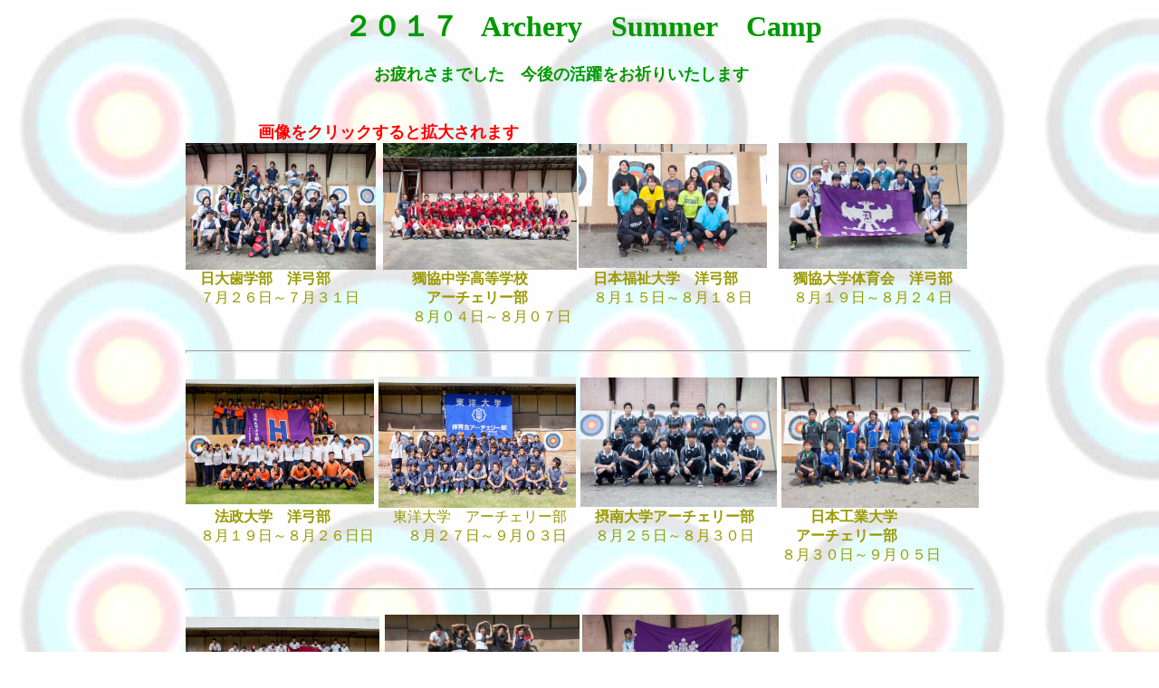

--- FILE ---
content_type: text/html; charset=UTF-8
request_url: http://hamayuu.biz/2017gasyuku.html
body_size: 2226
content:
<!DOCTYPE HTML PUBLIC "-//W3C//DTD HTML 4.01 Transitional//EN">
<HTML>
<HEAD>
<meta name="GENERATOR" content="JustSystems Homepage Builder Version 17.0.15.0 for Windows">
<META name="robots" content="index,follow">
<meta http-equiv="Content-Type" content="text/html; charset=UTF-8">
<meta http-equiv="Content-Style-Type" content="text/css">
<TITLE>２０１６　アーチェリー夏合宿集合写真</TITLE>
</HEAD>
<BODY bgcolor="#FFFFFF" text="#999900" link="#330000" vlink="#333300" alink="#FFFF33" background="wall_bokemato.jpg">
<DIV align="left"></DIV>
<CENTER>
<TABLE width="902" border="0" cellspacing="0" cellpadding="0">
  
    <TR>
      <TD width="8">　</TD>
      <TD width="751">
    <TABLE width="867" border="0" cellspacing="0" cellpadding="0">
        
          <TR>
        <td height="39" width="845"><FONT color="#009900" size="5"><B>　　 　　　　　</B></FONT><FONT color="#009900" size="5" face="Wendy Medium"><FONT color="#009900" size="5" face="Falstaff Festival MT"><FONT color="#009900" size="6" face="Falstaff Festival MT"><FONT color="#009900" size="6" face="Falstaff Festival MT"><B>２０１７</B></FONT></FONT><FONT color="#009900" size="5" face="Falstaff Festival MT"><B>　</B></FONT><FONT color="#009900" size="6" face="Falstaff Festival MT"><B>Archery　Summer　Camp</B></FONT></FONT></FONT></td>
        <td rowspan="3" align="right" width="22"></td>
      </TR>
          <TR>
        <td height="14" width="845"></td>
      </TR>
          <TR>
        <td height="32" width="845">　　　　　　　　　　　　　<FONT color="#009900" size="4"><FONT color="#009900" size="4"><B>お疲れさまでした　今後の活躍をお祈りいたします</B></FONT></FONT></td>
      </TR>
        
      </TABLE>
    <BR>
    <TABLE border="0" cellspacing="0" cellpadding="0">
        
          <TR>
        <TD width="849">　　　　　　　　　</TD>
      </TR>
        
      </TABLE>
      　　　　　<FONT color="#ff0000" size="4"><B>画像をクリックすると拡大されます</B></FONT>
    <TABLE width="873" border="0" cellspacing="0" cellpadding="0">
        
          <TR>
        <TD valign="middle" height="129" width="218"><A href="2017nitidai.html" target="_self"><IMG src="2017nihon.jpg" width="210" height="140" border="0"></A></TD>
        <TD height="129" width="216"><A href="2017dokyotyuko.html" target="_self"><IMG src="2017dokyotyu.jpg" width="214" height="140" border="0"></A></TD>
        <TD height="129" width="221"><A href="2017nihonfukusi.html" target="_self"><IMG src="2017nihonfukusi.jpg" width="208" height="137" border="0"></A></TD>
        <TD height="129" width="218"><A href="2017dokyo.html" target="_self"><IMG src="2017dokyo.jpg" width="208" height="139" border="0"></A></TD>
      </TR>
          <TR>
        <TD valign="top" height="20" width="218">　<B>日大歯学部　洋弓部</B><BR>
        　７月２６日～７月３１日</TD>
        <TD height="20" valign="top" width="216">　　<B>獨協中学高等学校<BR>
            　　　アーチェリー部</B><BR>
        　　８月０４日～８月０７日</TD>
        <TD valign="top" height="20" width="221"><B>　日本福祉大学　洋弓部<BR>
        　</B>８月１５日～８月１８日</TD>
        <TD valign="top" height="20" width="218">　<B>獨協大学体育会　洋弓部</B><BR>
        　８月１９日～８月２４日</TD>
      </TR></TABLE>
    <BR>
    <TABLE border="0" cellspacing="0" cellpadding="0" height="12" width="867">
      <TBODY>
        <TR>
          <TD height="9" width="872">
          <HR size="3" style="color : lime;">
          </TD>
        </TR>
      </TBODY>
    </TABLE>
    <BR>
    <DIV align="left">
      <TABLE width="876" border="0" cellspacing="0" cellpadding="0">
        
          <TR>
          <TD valign="middle" width="216" height="142"><A href="2017housei.html" target="_self"><IMG src="2017hosei.jpg" width="208" height="138" border="0"></A></TD>
          <TD height="142" width="224"><A href="2017touyou.html" target="_self"><IMG src="2017toyo.jpg" width="218" height="145" border="0"></A></TD>
          <TD height="142" width="224"><A href="2017setunan.html" target="_self"><IMG src="2017setunan.jpg" width="217" height="143" border="0"></A></TD>
          <TD width="209" height="142"><A href="2017nihonkougyo.html" target="_self"><IMG src="2017niko.jpg" width="218" height="145" border="0"></A></TD>
        </TR>
          <TR>
          <TD valign="top" height="31" width="216">　　<B>法政大学　洋弓部</B><BR>
          　８月１９日～８月２６日日</TD>
          <TD height="31" valign="top" width="224">　東洋大学　アーチェリー部<BR>
          　　８月２７日～９月０３日</TD>
          <TD valign="top" height="31" width="224">　<B>摂南大学アーチェリー部</B><BR>
          　８月２５日～８月３０日</TD>
          <TD valign="top" height="31" width="209">　　<B>日本工業大学　<BR>
          　アーチェリー部</B><BR>
          ８月３０日～９月０５日</TD>
        </TR></TABLE>
    </DIV>
    <BR>
    <TABLE border="0" cellspacing="0" cellpadding="0" width="871">
      <TBODY>
        <TR>
          <TD height="9" width="866">
          <HR size="3" style="color : lime;">
          </TD>
        </TR>
      </TBODY>
    </TABLE>
    <BR>
    <TABLE width="876" border="0" cellspacing="0" cellpadding="0">
        
          <TR>
        <TD valign="middle" height="139" width="220"><A href="2017jyouti.html" target="_self"><IMG src="2017jyouchi.jpg" width="214" height="141" border="0"></A></TD>
        <TD height="139" width="218"><A href="2017sindai.html" target="_self"><IMG src="2017sindai.jpg" width="215" height="144" border="0"></A></TD>
        <TD width="225" height="139"><A href="2017tukuba.html" target="_self"><IMG src="2017tukuba.jpg" width="217" height="145" border="0"></A></TD>
        <TD width="213" height="139"></TD>
      </TR>
          <TR>
        <TD valign="top" height="30" width="220">　<B>上智大学　体育会洋弓部</B><BR>
        　９月０９日～９月１６日</TD>
        <TD valign="top" height="30" width="218">　　<B>信州大学　洋弓部</B><BR>
        　　９月１７日～９月２０日</TD>
        <TD valign="top" height="30" width="225">　　<B>筑波大学アーチェリー部</B><BR>
        　９月１７日～９月２２日</TD>
        <TD valign="top" height="30" width="213">　　</TD>
      </TR></TABLE>
    <TABLE width="877" border="0" cellspacing="0" cellpadding="0">
      <TR>
        <TD valign="top" width="217" height="15"></TD>
        <TD width="223" height="15"></TD>
        <TD width="221" height="15"></TD>
        <TD width="215" height="15"></TD>
      </TR>
          <TR>
        <TD valign="top" width="217" height="14">　</TD>
        <TD valign="top" width="223" height="14"></TD>
        <TD valign="top" width="221" height="14"></TD>
        <TD valign="top" width="215" height="14"></TD>
      </TR>
        
      
    </TABLE>
    <BR>
    <TABLE border="0" cellspacing="0" cellpadding="0" width="876">
        
          <TR>
        <TD height="9" width="435"></TD>
        <TD height="9" width="435"></TD>
      </TR>
        
      </TABLE>
    <BR>
    <TABLE width="875" border="0" cellspacing="0" cellpadding="0">
        
          <TR>
            <TD valign="top" width="325"></TD>
            <TD width="416"></TD>
          </TR>
          <TR>
            <TD valign="top" width="325">　　　　　　　　　　　　　　　　　<A href="home.html" target="_self"><B><FONT color="#009900" size="4">ＴＯＰ</FONT></B></A></TD>
            <TD valign="top" width="416"><FONT color="#ff0000" size="4"><A href="Archery.html"><FONT color="#ff0000" size="4">戻る</FONT></A></FONT></TD>
          </TR>
        
      </TABLE>
    <BR>
    </TD>
    </TR>
  
</TABLE>
</CENTER>
</BODY>
</HTML>
